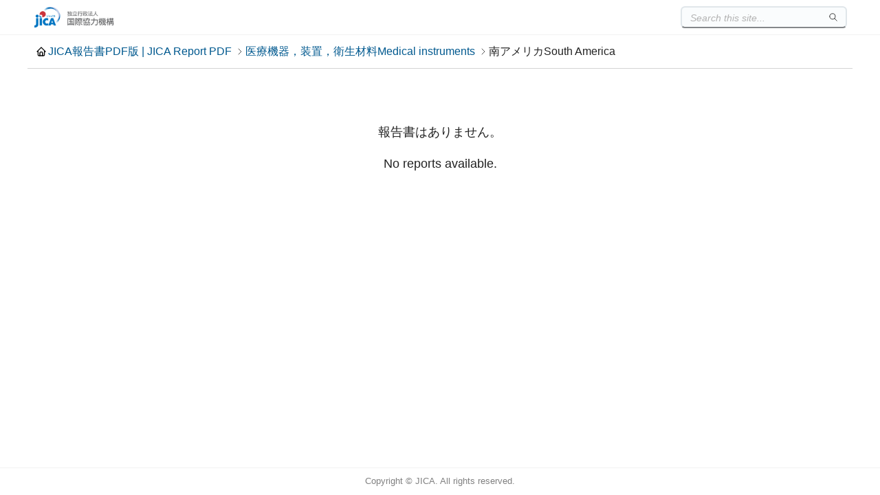

--- FILE ---
content_type: text/html
request_url: https://openjicareport.jica.go.jp/928/928_700.html
body_size: 851
content:
<html>
<head>
<title>JICA報告書PDF版(JICA Report PDF)</title><meta charset='UTF-8'><link rel='stylesheet' href='/css/frame.css'><script src='/js/frame.js'></script><link rel='stylesheet' href='/css/list.css'>
</head>
<body>
<center>
<table border="3">
<tr>
<th bgcolor="#ccffcc" width="700" align="center"><h1>JICA報告書PDF版(JICA Report PDF)</h1></th>
</tr>
</table>
<br><br>
<table border="0">
<th width="400"><h3>医療機器，装置，衛生材料<br>Medical instruments</h3></th>
<th width="400"><h3>南アメリカ<br>South America</h3></th>
<th width="400"><br></th>
</table>
<br><br>
<table border="0">
<tr><th>
報告書はありません。
</th></tr>
</table>
<br><br>
<hr color="blue">
</center>
<right>
<a href="https://libportal.jica.go.jp/fmi/xsl/library/public/Index.html" target="_blank">
<img src="https://libportal.jica.go.jp/fmi/xsl/library/paint/libportals.png" align="right">
</a>
<br><br><br>
</right>
</body>
</html>
